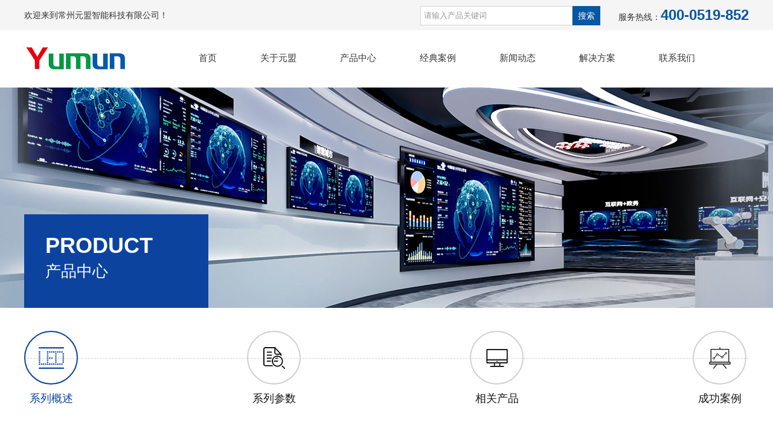

--- FILE ---
content_type: text/html; charset=utf-8
request_url: http://jsymled.com/product/56/25.html
body_size: 5081
content:
<!DOCTYPE html>
<html>

<head>
    <head>
    <meta charset="UTF-8">
    <meta name="viewport"  >
    <meta http-equiv="X-UA-Compatible" content="ie=edge">
    <title>LG系列液晶拼接屏 - 常州元盟智能科技有限公司</title>
    <meta name="keywords" content="LG系列液晶拼接屏">
    <meta name="description" content="LG系列液晶拼接屏">
    <link rel="stylesheet" href="/public/assets/index_assets/css/banner.css">
    <link href="/public/assets/index_assets/css/font-awesome.min.css" >
    <link rel="stylesheet" href="/public/assets/index_assets/css/idangerous.swiper.css">
    <link rel="stylesheet" href="/public/assets/index_assets/css/common.css">
    <link rel="stylesheet" href="/public/assets/index_assets/css/style.css?123">
    <link rel="stylesheet" href="/public/assets/index_assets/css/navigation.css">
</head>
</head>

<body>
<div id="top_bar" >
    <div id="top_bar_wrap">
        <div class="top_title">欢迎来到常州元盟智能科技有限公司！</div>
        <div class="top_tel">服务热线：<b style="font-size: 24px; color: #0557a3;">400-0519-852</b></div>
        <div class="top_search">
            <form action="http://jsymled.com/prodcut.html" method="POST">
            <input type="text" name="keywords" placeholder="请输入产品关键词"  value=""><input type="submit" value="搜索" style="width: 46px;height: 32px;  text-indent: 0px; background: #0557a3;color: #fff; border: 1px solid #0557a3;border-left:none; font-size: 14px; cursor: pointer; ">
            </form>
        </div>
    </div>
</div>
<div class="head">
    <div class="warpper clearfix">
        <div class="logo">
            <a href="http://jsymled.com/">
                <img src="/public/assets/index_assets/images/logo.png" alt="常州元盟智能科技有限公司">
            </a>
        </div>
        <div class="nav clearfix">
            <div class="nav-item">
                <div class="title"><a href="http://jsymled.com/index/index/index.html">首页</a><i class="fa fa-chevron-down"></i></div>
            </div>
            <div class="nav-item">
                <div class="title"><a href="javascript:;">关于元盟</a><i class="fa fa-chevron-down"></i></div>
                <div class="level-menu" style="display: none;">
                    <div class="warpper clearfix">
                        <div class="menu-left">
                            <div class="major clearfix">关于元盟</div>
                            <div class="menu-a">
                                                                <a href="http://jsymled.com/about/id/11.html">元盟简介</a>
                                                                <a href="http://jsymled.com/about/id/15.html">企业文化</a>
                                                                <a href="http://jsymled.com/about/id/40.html">资质荣誉</a>
                                                            </div>
                        </div>
                        <div class="menu-right">
                                                            <img src="/public/uploads/20190726/f50f632665279371c4562ec6dd475ea0.jpg" alt="">
                                                            <p>LED显示系统解决方案提供商</p>
                        </div>
                    </div>
                </div>
            </div>
            <div class="nav-item">
                <div class="title"><a href="http://jsymled.com/prodcut.html">产品中心</a><i class="fa fa-chevron-down"></i></div>
                <div class="level-menu">
                    <div class="warpper clearfix">
                        <div class="major clearfix">产品中心</div>
                                                <div class="menu-cate">
                            <div class="cat-titl"><a href="http://jsymled.com/product/91.html"> 数字标牌</a></div>
                            <div class="cat-list-wrap" style="text-indent:14px;">
                                <div class="cat-list">
                                                                        <a href="http://jsymled.com/product/91/40.html">触摸一体机</a>
                                                                    </div>
                            </div>
                        </div>
                                                <div class="menu-cate">
                            <div class="cat-titl"><a href="http://jsymled.com/product/15.html"> 室内显示屏</a></div>
                            <div class="cat-list-wrap" style="text-indent:14px;">
                                <div class="cat-list">
                                                                        <a href="http://jsymled.com/product/15/22.html">小间距LED显示屏</a>
                                                                        <a href="http://jsymled.com/product/15/26.html">户内固装LED显示屏</a>
                                                                    </div>
                            </div>
                        </div>
                                                <div class="menu-cate">
                            <div class="cat-titl"><a href="http://jsymled.com/product/56.html"> 液晶拼接系统</a></div>
                            <div class="cat-list-wrap" style="text-indent:14px;">
                                <div class="cat-list">
                                                                        <a href="http://jsymled.com/product/56/28.html">三星系列液晶拼接屏</a>
                                                                        <a href="http://jsymled.com/product/56/25.html">LG系列液晶拼接屏</a>
                                                                    </div>
                            </div>
                        </div>
                                                <div class="menu-cate">
                            <div class="cat-titl"><a href="http://jsymled.com/product/59.html"> 户外显示屏</a></div>
                            <div class="cat-list-wrap" style="text-indent:14px;">
                                <div class="cat-list">
                                                                        <a href="http://jsymled.com/product/59/29.html">户外固装LED显示屏</a>
                                                                        <a href="http://jsymled.com/product/59/36.html">道路交通屏</a>
                                                                    </div>
                            </div>
                        </div>
                                                <div class="menu-cate">
                            <div class="cat-titl"><a href="http://jsymled.com/product/57.html"> 信息安全设备</a></div>
                            <div class="cat-list-wrap" style="text-indent:14px;">
                                <div class="cat-list">
                                                                        <a href="http://jsymled.com/product/57/39.html">视频显示信息加扰器</a>
                                                                        <a href="http://jsymled.com/product/57/38.html"> PLC载波通讯隔离器  </a>
                                                                        <a href="http://jsymled.com/product/57/37.html">传导干扰器</a>
                                                                        <a href="http://jsymled.com/product/57/31.html">液晶广告机</a>
                                                                    </div>
                            </div>
                        </div>
                                            </div>
                </div>
            </div>
            <div class="nav-item">
                <div class="title"><a href="http://jsymled.com/cases.html" >经典案例</a><i class="fa fa-chevron-down"></i></div>

            </div>
            <div class="nav-item">
                <div class="title"><a href="http://jsymled.com/news.html">新闻动态</a><i class="fa fa-chevron-down"></i></div>
                <div class="level-menu">
                    <div class="warpper clearfix">
                        <div class="menu-left">
                            <div class="major clearfix">新闻动态</div>
                            <div class="menu-a">
                                                                <a href="http://jsymled.com/news/69.html">行业新闻</a>
                                                                <a href="http://jsymled.com/news/68.html">媒体热点</a>
                                                                <a href="http://jsymled.com/news/67.html">专题报道</a>
                                                            </div>
                        </div>
                        <div class="menu-right">
                                                        <img src="/public/uploads/20190726/f50f632665279371c4562ec6dd475ea0.jpg" alt="">
                                                        <p>LED显示系统解决方案提供商</p>
                        </div>
                    </div>
                </div>
            </div>
            <div class="nav-item">
                <div class="title"><a href="http://jsymled.com/solution.html" >解决方案</a><i class="fa fa-chevron-down"></i></div>
                <div class="level-menu">
                    <div class="warpper clearfix">
                        <div class="menu-left">
                            <div class="major clearfix">解决方案</div>
                            <div class="menu-a">
                                                                <a href="http://jsymled.com/solution/89.html">广告传媒</a>
                                                                <a href="http://jsymled.com/solution/88.html">会议显示</a>
                                                                <a href="http://jsymled.com/solution/87.html">安防监控</a>
                                                            </div>
                        </div>
                        <div class="menu-right">
                                                        <img src="/public/assets/index_assets/images/nev.jpg" >
                                                        <p>解决方案</p>
                        </div>
                    </div>
                </div>
            </div>
            <div class="nav-item">
                <div class="title"><a href="http://jsymled.com/contact.html" >联系我们</a><i class="fa fa-chevron-down"></i></div>
            </div>
        </div>
    </div>
</div>

<div class="ny-banner" style="background: url('/public/assets/index_assets/images/detail-banner.jpg') no-repeat center;">
    <div class="warpper">
        <div class="actile">
            <span>PRODUCT</span>
            产品中心
        </div>
    </div>
</div>
<div class="ny-main">
    <div class="ny-detail-title">
        <div class="warpper clearfix">
            <ul>
                <li class="si-li s-01 active">
                    <a href="javascript:;">
                        <div class="icon icon1"></div>
                        <div class="p">系列概述</div>
                    </a>
                </li>
                <li class="si-li s-02 ">
                    <a href="javascript:;" >
                        <div class="icon icon2"></div>
                        <div class="p">系列参数</div>
                    </a>
                </li>
                <li class="si-li s-03 ">
                    <a href="javascript:;" >
                        <div class="icon icon3"></div>
                        <div class="p">相关产品</div>
                    </a>
                </li>
                <li class="si-li s-04 ">
                    <a href="javascript:;" >
                        <div class="icon icon4"></div>
                        <div class="p">成功案例</div>
                    </a>
                </li>
            </ul>
        </div>
    </div>
    <div class="cont-box">
        <div class="detail-content"  style="display: block;">
           <p><br></p><p style="margin: 0cm 0cm 0.0001pt; line-height: 18pt;"><img src="/public/uploads/20200110/63fc2e7791b00e21f1b71a13a20890e3.jpg" data-filename="filename" style="width: 100%; float: none;"></p><p class="MsoNormal" style="line-height:18.0pt;mso-line-height-rule:exactly"><span style="font-size:12.0pt;font-family:" 微软雅黑","sans-serif""=""><b><br></b></span></p><p class="MsoNormal" style="line-height:18.0pt;mso-line-height-rule:exactly"><span style="font-size:12.0pt;font-family:" 微软雅黑","sans-serif""=""><b>产品介绍：</b><span lang="EN-US"><o:p></o:p></span></span></p><p class="MsoNormal" style="line-height:18.0pt;mso-line-height-rule:exactly"><span style="font-size: 12pt; font-family: 微软雅黑, sans-serif; color: rgb(51, 51, 51); background-image: initial; background-position: initial; background-size: initial; background-repeat: initial; background-attachment: initial; background-origin: initial; background-clip: initial;">&nbsp; &nbsp; &nbsp; <span style="font-size: 14px;">&nbsp;超窄边液晶拼接单元采用韩国</span><span lang="EN-US" style="font-size: 14px;">LG</span><span style="font-size: 14px;">工业级</span><span lang="EN-US" style="font-size: 14px;">DID</span><span style="font-size: 14px;">液晶屏，
采用密集型</span><span lang="EN-US" style="font-size: 14px;">LED</span><span style="font-size: 14px;">光源背光系统，背光色彩还原度好，图像逼真，点状超密集分布，背光亮度均匀。采用高裕量的电子元器件，独有智能色彩校正技术，令色彩更加亮丽自然。采用先进的</span><span lang="EN-US" style="font-size: 14px;">UV2A</span><span style="font-size: 14px;">液晶晶体排布技术：亮场明亮、节能、超高光能效、暗场无漏光</span><span lang="EN-US" style="font-size: 14px;">.</span><span style="font-size: 14px;">超高对比度</span><span lang="EN-US" style="font-size: 14px;">6ms</span><span style="font-size: 14px;">响应速度，图像更流畅。具有节能、环保、无辐射，寿命长，长期使用亮度均匀，背光采用无玻璃材料、安全运输、面板外壳装材料坚固，不易破损。液晶显示单元采用目前背光技术，极大提升了拼接单元的整体显示效果，具有突出的技术特点。</span></span></p><p class="MsoNormal" style="line-height:18.0pt;mso-line-height-rule:exactly"><span style="font-size: 12pt; font-family: 微软雅黑, sans-serif; color: rgb(51, 51, 51); background-image: initial; background-position: initial; background-size: initial; background-repeat: initial; background-attachment: initial; background-origin: initial; background-clip: initial;"><span style="font-size: 14px;"><br></span><span lang="EN-US"><o:p></o:p></span></span></p><p class="MsoNormal" style="line-height:18.0pt;mso-line-height-rule:exactly"><span style="font-size:12.0pt;font-family:" 微软雅黑","sans-serif""=""><b>应用领域：</b><span lang="EN-US"><o:p></o:p></span></span></p><p class="MsoNormal" style="line-height:18.0pt;mso-line-height-rule:exactly"><span style="font-size: 12pt; font-family: 微软雅黑, sans-serif; color: rgb(51, 51, 51); background-image: initial; background-position: initial; background-size: initial; background-repeat: initial; background-attachment: initial; background-origin: initial; background-clip: initial;">&nbsp; &nbsp; &nbsp; <span style="font-size: 14px;">&nbsp;视频监控、电信、公共事业、过程处理、交通控制、安防监控以及国防、舞台娱乐、电视演播厅、股票证券、大型会展、商场、银行、办公大厅、公司迎客屏、专卖店、调度指挥等。</span></span></p><p class="MsoNormal" style="line-height:18.0pt;mso-line-height-rule:exactly"><span style="font-size: 12pt; font-family: 微软雅黑, sans-serif; color: rgb(51, 51, 51); background-image: initial; background-position: initial; background-size: initial; background-repeat: initial; background-attachment: initial; background-origin: initial; background-clip: initial;"><span style="font-size: 14px;"><br></span><span lang="EN-US"><o:p></o:p></span></span></p><p class="MsoNormal" style="line-height:18.0pt;mso-line-height-rule:exactly"><span style="font-size: 12pt; font-family: 微软雅黑, sans-serif; color: rgb(51, 51, 51); background-image: initial; background-position: initial; background-size: initial; background-repeat: initial; background-attachment: initial; background-origin: initial; background-clip: initial;"><b>功能特性：</b><span lang="EN-US"><o:p></o:p></span></span></p><p style="margin: 0cm 0cm 0.0001pt; line-height: 18pt; background-image: initial; background-position: initial; background-size: initial; background-repeat: initial; background-attachment: initial; background-origin: initial; background-clip: initial;"><span lang="EN-US" style="font-family: 微软雅黑, sans-serif; color: rgb(51, 51, 51); border: 1pt none windowtext; padding: 0cm; font-size: 14px;">&nbsp; &nbsp; &nbsp; &nbsp; A</span><span style="font-family: 微软雅黑, sans-serif; color: rgb(51, 51, 51); border: 1pt none windowtext; padding: 0cm; font-size: 14px;">、专业级液晶面板和组件满足长时间不间断使用</span><span lang="EN-US" style="font-family:" 微软雅黑","sans-serif";color:#333333"=""><o:p></o:p></span></p><p style="margin: 0cm 0cm 0.0001pt; line-height: 18pt; background-image: initial; background-position: initial; background-size: initial; background-repeat: initial; background-attachment: initial; background-origin: initial; background-clip: initial;"><span lang="EN-US" style="font-family: 微软雅黑, sans-serif; color: rgb(51, 51, 51); border: 1pt none windowtext; padding: 0cm; font-size: 14px;">&nbsp; &nbsp; &nbsp; &nbsp; B</span><span style="font-family:" 微软雅黑","sans-serif";color:#333333;="" border:none="" windowtext="" 1.0pt;mso-border-alt:none="" 0cm;padding:0cm"=""><span style="font-size: 14px;">、独有的</span><span lang="EN-US" style="font-size: 14px;">IPS</span><span style="font-size: 14px;">原装</span><span lang="EN-US" style="font-size: 14px;">DID</span><span style="font-size: 14px;">液晶拼接显示屏</span></span><span lang="EN-US" style="font-family:" 微软雅黑","sans-serif";color:#333333"=""><o:p></o:p></span></p><p style="margin: 0cm 0cm 0.0001pt; line-height: 18pt; background-image: initial; background-position: initial; background-size: initial; background-repeat: initial; background-attachment: initial; background-origin: initial; background-clip: initial;"><span lang="EN-US" style="font-family: 微软雅黑, sans-serif; color: rgb(51, 51, 51); border: 1pt none windowtext; padding: 0cm; font-size: 14px;">&nbsp; &nbsp; &nbsp; &nbsp; C</span><span style="font-family: 微软雅黑, sans-serif; color: rgb(51, 51, 51); border: 1pt none windowtext; padding: 0cm; font-size: 14px;">、丰富的输入输出接口，可接电脑和各种视频设备</span><span lang="EN-US" style="font-family:" 微软雅黑","sans-serif";color:#333333"=""><o:p></o:p></span></p><p style="margin: 0cm 0cm 0.0001pt; line-height: 18pt; background-image: initial; background-position: initial; background-size: initial; background-repeat: initial; background-attachment: initial; background-origin: initial; background-clip: initial;"><span lang="EN-US" style="font-family: 微软雅黑, sans-serif; color: rgb(51, 51, 51); border: 1pt none windowtext; padding: 0cm; font-size: 14px;">&nbsp; &nbsp; &nbsp; &nbsp; D</span><span style="font-family:" 微软雅黑","sans-serif";color:#333333;="" border:none="" windowtext="" 1.0pt;mso-border-alt:none="" 0cm;padding:0cm"=""><span style="font-size: 14px;">、全新的“超宽视角延展技术”（</span><span lang="EN-US" style="font-size: 14px;">S</span><span style="font-size: 14px;">—</span><span lang="EN-US" style="font-size: 14px;">PVA&amp;S</span><span style="font-size: 14px;">—</span><span lang="EN-US" style="font-size: 14px;">IPS</span><span style="font-size: 14px;">），</span><span lang="EN-US" style="font-size: 14px;">178</span><span style="font-size: 14px;">度视角，可全方位观看</span></span><span lang="EN-US" style="font-family:" 微软雅黑","sans-serif";="" color:#333333"=""><o:p></o:p></span></p><p style="margin: 0cm 0cm 0.0001pt; line-height: 18pt; background-image: initial; background-position: initial; background-size: initial; background-repeat: initial; background-attachment: initial; background-origin: initial; background-clip: initial;"><span lang="EN-US" style="font-family: 微软雅黑, sans-serif; color: rgb(51, 51, 51); border: 1pt none windowtext; padding: 0cm; font-size: 14px;">&nbsp; &nbsp; &nbsp; &nbsp; E</span><span style="font-family:" 微软雅黑","sans-serif";="" color:#333333;border:none="" windowtext="" 1.0pt;mso-border-alt:none="" 0cm;="" padding:0cm"=""><span style="font-size: 14px;">、具有</span><span lang="EN-US" style="font-size: 14px;">3D</span><span style="font-size: 14px;">梳状滤波器和</span><span lang="EN-US" style="font-size: 14px;">3D</span><span style="font-size: 14px;">动态降噪技术</span><span lang="EN-US" style="font-size: 14px;">.</span><span style="font-size: 14px;">并具有边框补偿功能，高度还原真实画面</span></span><span lang="EN-US" style="font-family:
" 微软雅黑","sans-serif";color:#333333"=""><o:p></o:p></span></p><p style="margin: 0cm 0cm 0.0001pt; line-height: 18pt; background-image: initial; background-position: initial; background-size: initial; background-repeat: initial; background-attachment: initial; background-origin: initial; background-clip: initial;"><span lang="EN-US" style="font-family: 微软雅黑, sans-serif; color: rgb(51, 51, 51); border: 1pt none windowtext; padding: 0cm; font-size: 14px;">&nbsp; &nbsp; &nbsp; &nbsp; F</span><span style="font-family:" 微软雅黑","sans-serif";="" color:#333333;border:none="" windowtext="" 1.0pt;mso-border-alt:none="" 0cm;="" padding:0cm"=""><span style="font-size: 14px;">、采用</span><span lang="EN-US" style="font-size: 14px;">IPS</span><span style="font-size: 14px;">独特的</span><span lang="EN-US" style="font-size: 14px;">DID</span><span style="font-size: 14px;">屏，既可横向放置，也可纵向放置</span></span><span lang="EN-US" style="font-family:" 微软雅黑","sans-serif";color:#333333"=""><o:p></o:p></span></p><p style="margin: 0cm 0cm 0.0001pt; line-height: 18pt; background-image: initial; background-position: initial; background-size: initial; background-repeat: initial; background-attachment: initial; background-origin: initial; background-clip: initial;"><span lang="EN-US" style="font-family: 微软雅黑, sans-serif; color: rgb(51, 51, 51); border: 1pt none windowtext; padding: 0cm; font-size: 14px;">&nbsp; &nbsp; &nbsp; &nbsp; G</span><span style="font-family: 微软雅黑, sans-serif; color: rgb(51, 51, 51); border: 1pt none windowtext; padding: 0cm; font-size: 14px;">、更有“自动恒温”功能，可自动检测内部温度的高低，从而启动风扇降低内部温度</span><span lang="EN-US" style="font-family:" 微软雅黑","sans-serif";color:#333333"=""><o:p></o:p></span></p><p style="margin: 0cm 0cm 0.0001pt; line-height: 18pt;"><span style="font-size: 14px;">























</span></p><p style="margin: 0cm 0cm 0.0001pt; line-height: 18pt; background-image: initial; background-position: initial; background-size: initial; background-repeat: initial; background-attachment: initial; background-origin: initial; background-clip: initial;"><span lang="EN-US" style="font-family: 微软雅黑, sans-serif; color: rgb(51, 51, 51); border: 1pt none windowtext; padding: 0cm; font-size: 14px;">&nbsp; &nbsp; &nbsp; &nbsp; H</span><span style="font-family:" 微软雅黑","sans-serif";="" color:#333333;border:none="" windowtext="" 1.0pt;mso-border-alt:none="" 0cm;="" padding:0cm"=""><span style="font-size: 14px;">、超长寿命（</span><span lang="EN-US" style="font-size: 14px;">5</span><span style="font-size: 14px;">万小时），运行稳定，没有任何灼伤、损伤，维护成本低</span></span></p><p style="margin: 0cm 0cm 0.0001pt; line-height: 18pt; background-image: initial; background-position: initial; background-size: initial; background-repeat: initial; background-attachment: initial; background-origin: initial; background-clip: initial;"><span style="font-family:" 微软雅黑","sans-serif";="" color:#333333;border:none="" windowtext="" 1.0pt;mso-border-alt:none="" 0cm;="" padding:0cm"=""><span style="font-size: 14px;"><br></span></span></p><p style="margin: 0cm 0cm 0.0001pt; line-height: 18pt; background-image: initial; background-position: initial; background-size: initial; background-repeat: initial; background-attachment: initial; background-origin: initial; background-clip: initial;"><img src="/public/uploads/20200110/1705ab05511eaa33cb0d431bdf9a0cbe.jpg" data-filename="filename" style="width: 100%; float: none;"><span style="font-family:" 微软雅黑","sans-serif";="" color:#333333;border:none="" windowtext="" 1.0pt;mso-border-alt:none="" 0cm;="" padding:0cm"=""><br></span></p><p style="margin: 0cm 0cm 0.0001pt; line-height: 18pt; background-image: initial; background-position: initial; background-size: initial; background-repeat: initial; background-attachment: initial; background-origin: initial; background-clip: initial;"><span style="font-family:" 微软雅黑","sans-serif";="" color:#333333;border:none="" windowtext="" 1.0pt;mso-border-alt:none="" 0cm;="" padding:0cm"=""><br></span><span lang="EN-US" style="font-family:" 微软雅黑","sans-serif";color:#333333"=""><o:p></o:p></span></p><p style="margin: 0cm 0cm 0.0001pt; line-height: 18pt;"><br></p>        </div>
        <div class="detail-content" style="display: none;">
            <p><img src="/public/uploads/20200110/a9c93a6309dea65d4e396091dcffe8b3.jpg" style="width: 100%; float: none;" data-filename="filename"><br></p>        </div>
        <div class="detail-content"  style="display: none;" >
            <div class="pro-list">
                <div class="list-box">
                                        <div class="box-item">
                        <a href="http://jsymled.com/product/56/28.html" target="_blank">
                            <div class="img">
                                <img src="/public/uploads/20200110/d02e07739370ebaf5fc0c8c14527ccfd.jpg" alt="三星系列液晶拼接屏">
                            </div>
                            <div class="title">三星系列液晶拼接屏</div>
                        </a>
                    </div>
                                        <div class="box-item">
                        <a href="http://jsymled.com/product/56/25.html" target="_blank">
                            <div class="img">
                                <img src="/public/uploads/20200110/d02e07739370ebaf5fc0c8c14527ccfd.jpg" alt="LG系列液晶拼接屏">
                            </div>
                            <div class="title">LG系列液晶拼接屏</div>
                        </a>
                    </div>
                                    </div>
            </div>
        </div>
        <div class="detail-content"  style="display: none;">
            <div class="ny-solution">
            <div class="so-list">
                                <div class="so-list-item">
                    <a href="http://jsymled.com/cases/65/44.html" target="_blank">
                        <div class="title">苏州市某家居集团</div>
                                                <img src="/public/uploads/20191217/8b4bb9400851368d0287907697e94b42.jpg" alt="苏州市某家居集团" style="height: 240px;">
                                            </a>
                </div>
                                <div class="so-list-item">
                    <a href="http://jsymled.com/cases/65/45.html" target="_blank">
                        <div class="title">常州市智能交通演示展馆</div>
                                                <img src="/public/uploads/20191217/f71bf60f22eac30422a6ddab60901d6e.jpg" alt="常州市智能交通演示展馆" style="height: 240px;">
                                            </a>
                </div>
                            </div>
            </div>
        </div>
    </div>
</div>
<div class="footer">
    <div class="warpper clearfix">
        <div class="foot-fl">
            <div class="fot-logo">
                <a href="http://jsymled.com/"><img src="/public/assets/index_assets/images/fot-logo.png" alt=""></a>
            </div>

            <div class="fot-tel">
                <p>24h免费服务热线</p>
                <h3>400-0519-852</h3>
            </div>
            <div class="fot-mess">
                <a href="http://jsymled.com/message.html" target="_blank">
                    <span>立即留言</span>
                </a>
            </div>
        </div>
        <div class="foot-center">
            <div class="title">导航栏目<em>Navigation</em></div>
            <ul>
                <li><a href="http://jsymled.com/about.html" >关于元盟</a></li>
                <li><a href="http://jsymled.com/prodcut.html" >产品中心</a></li>
                <li><a href="http://jsymled.com/cases.html" >经典案例</a></li>
                <li><a href="http://jsymled.com/news/3.html" >新闻动态</a></li>
                <li><a href="http://jsymled.com/news/52.html" >解决方案</a></li>
                <li><a href="http://jsymled.com/contact.html" >联系我们</a></li>
            </ul>
            <p>CopyRight © 常州元盟智能科技有限公司 备案号：<a href="http://beian.miit.gov.cn" target="_blank" style="color: #000;">苏ICP备19030140号 </a></p>
        </div>
        <div class="foot-fr">
            <div class="rq-code-box">
                <img src="/public/assets/index_assets/images/eq-code.png" alt="">
                <div class="rq-cent">
                    <p>扫一扫二维码关注我们</p>
                    <h1>24</h1>
                    <p>小时服务热线</p>
                    <h2>400-0519-852</h2>
                </div>
            </div>
            <div class="link">
                <a class="qq" href="tencent://message/?uin=3102448300&Site=在线咨询&Menu=yes"></a>
                <!--<a class="wx" href="javascript:;"></a>-->
                <a class="em" href="http://jsymled.com/message.html"></a>
            </div>
        </div>
    </div>
</div>

<script src="/public/assets/index_assets/js/jquery.min.js"></script>
<script src="/public/assets/index_assets/js/idangerous.swiper.min.js"></script>
<script>
    $('.nav-item').hover(function () {
        $(this).find('.level-menu').stop().slideDown();
    }, function () {
        $(this).find('.level-menu').stop().slideUp();
    })
    $(window).scrollTop() > 50 ? $(".head").css({'top':'0px'}) : $(".head").css({'top':'50px'});
    $(window).scroll(function () {
        var sco = $(window).scrollTop();
        $(window).scrollTop() > 50 ? $(".head").css({'top':'0px'}) : $(".head").css({'top':50-sco+'px'});
    });
</script>
<!--[if lt IE 10]>
<script src="/public/assets/index_assets/js/placeholder.js"></script>

<![endif]-->

</body>
<script>
    $('.si-li').click(function () {
        $(this).addClass('active').siblings().removeClass('active');
        var index = $(this).index();
        $('.detail-content').eq(index).show().siblings().hide();
    })
</script>
</html>

--- FILE ---
content_type: text/css
request_url: http://jsymled.com/public/assets/index_assets/css/banner.css
body_size: 1404
content:
.banner{height: auto !important;}
.fullwidthbanner-container{
    width:100% !important;
    min-width:1200px;
	position:relative;
	padding:0;
	overflow:hidden;
}

.fullwidthbanner-container .fullwidthabnner	{
    width:100% !important;
    min-width:1200px;
	position:relative;
}

.tp-bullets.simplebullets.round .bullet:hover,
.tp-bullets.simplebullets.round .bullet.selected,
.tp-bullets.simplebullets.navbar .bullet:hover,
.tp-bullets.simplebullets.navbar .bullet.selected {	
	background:#425383 !important; 
}
.tp-leftarrow:hover,
.tp-rightarrow:hover {	
	background-color:#425383 !important;
 }
/** BULLETS **/
.tp-bullets {
    z-index: 1001;
    position: absolute;
    bottom: 10px !important;
    font-size:0;
    line-height: 0;
    text-align: center;
}

.tp-bullets.simplebullets.round .bullet {
    display: inline-block;
    cursor: pointer;
    position: relative;
    background: #fff;
    opacity: 0.6;
    width: 10px;
    height: 10px;
    margin:0 10px;
    border-radius: 50%;
    -webkit-transition: background 0.1s linear;
    -moz-transition: color, background 0.1s linear;
    -o-transition: color, background 0.1s linear;
    transition: color, background 0.1s linear;
}


.tp-leftarrow.large {
	z-index: 100;
	cursor: pointer;
	position: relative;
	background: #393939 url(../images/slider-left-arrow.png) no-Repeat;
	width: 42px;
	height: 43px;
	margin-left: 0px;
	margin-top: -21px;
	-webkit-transition: background 0.1s linear;
	-moz-transition: color, background 0.1s linear;
	-o-transition: color, background 0.1s linear;
	transition: color, background 0.1s linear;
	box-shadow: 0px 0px 10px 0px rgba(0, 0, 0, 0.3);/*增加阴影*/
	/*
	**打开注释，按钮变成圆形的
	border-radius: 20px;  所有角都使用半径为5px的圆角，此属性为CSS3标准属性 
	-moz-border-radius: 20px;  Mozilla浏览器的私有属性 
	-webkit-border-radius: 20px;  Webkit浏览器的私有属性 
	border-radius: 20px 20px 20px 20px; 四个半径值分别是左上角、右上角、右下角和左下角 
	*/
}

.tp-rightarrow.large {
    z-index: 100;
    cursor: pointer;
    position: relative;
    background: #393939 url(../images/slider-right-arrow.png) no-Repeat 0 0;
    width: 42px;
    height: 43px;
    margin-left: 0;
    margin-top: -21px;
    -webkit-transition: background 0.1s linear;
    -moz-transition: color, background 0.1s linear;
    -o-transition: color, background 0.1s linear;
    transition: color, background 0.1s linear;
	box-shadow: 0px 0px 10px 0px rgba(0, 0, 0, 0.3);/*增加阴影*/
	/*
	**打开注释，按钮变成圆形的
	border-radius: 20px;  所有角都使用半径为5px的圆角，此属性为CSS3标准属性 
	-moz-border-radius: 20px;  Mozilla浏览器的私有属性 
	-webkit-border-radius: 20px;  Webkit浏览器的私有属性 
	border-radius: 20px 20px 20px 20px; 四个半径值分别是左上角、右上角、右下角和左下角 
	*/
}



.tp-bullets.tp-thumbs {
    z-index: 100;
    position: absolute;
    padding: 3px;
    background-color: #fff;
    width: 500px;
    height: 50px;
    margin-top: -50px;
}

.fullwidthbanner-container .tp-thumbs {
    padding: 3px;
}

.tp-bullets.tp-thumbs .tp-mask {
    width: 500px;
    height: 50px;
    overflow: hidden;
    position: relative;
}

.tp-bullets.tp-thumbs .tp-mask .tp-thumbcontainer {
    width: 5000px;
    position: absolute;
}

.tp-bullets.tp-thumbs .bullet {
    width: 100px;
    height: 50px;
    cursor: pointer;
    overflow: hidden;
    background: none;
    margin: 0;
    float: left;
    -ms-filter: "progid:DXImageTransform.Microsoft.Alpha(Opacity=50)";
	/*filter: alpha(opacity=50);	*/
    -moz-opacity: 0.5;
    -khtml-opacity: 0.5;
    opacity: 0.5;
    -webkit-transition: all 0.2s ease-out;
    -moz-transition: all 0.2s ease-out;
    -o-transition: all 0.2s ease-out;
    -ms-transition: all 0.2s ease-out;
}

.tp-bullets.tp-thumbs .bullet:hover,
.tp-bullets.tp-thumbs .bullet.selected {
    -ms-filter: "progid:DXImageTransform.Microsoft.Alpha(Opacity=100)";
    -moz-opacity: 1;
    -khtml-opacity: 1;
    opacity: 1;
}

.tp-thumbs img {
    width: 100%;
}

.tp-bannertimer {
    width: 100%;
    height: 10px;
    position: absolute;
    z-index: 200;
    z-index: 5000;
}

.tp-bannertimer.tp-bottom {
    bottom: 0px !important;
    height: 5px;
}
.tp-simpleresponsive img {
    -moz-user-select: none;
    -khtml-user-select: none;
    -webkit-user-select: none;
    -o-user-select: none;
}

.tp-simpleresponsive a {
    text-decoration: none;
}

.tp-simpleresponsive ul {
    list-style: none;
    padding: 0;
    margin: 0;
}

.tp-simpleresponsive >ul >li {
    list-stye: none;
    position: absolute;
    visibility: hidden;
}

.caption.slidelink a div,
.tp-caption.slidelink a div {
    width: 10000px;
    height: 10000px;
}

.tp-loader {
    background: url(../images/loader.gif) no-repeat 10px 10px;
    background-color: #fff;
    margin: -22px -22px;
    top: 50%;
    left: 50%;
    z-index: 10000;
    position: absolute;
    width: 44px;
    height: 44px;
    border-radius: 3px;
    -moz-border-radius: 3px;
    -webkit-border-radius: 3px;
}

--- FILE ---
content_type: text/css
request_url: http://jsymled.com/public/assets/index_assets/css/common.css
body_size: 1644
content:
@charset "utf-8";
html, body {
  padding: 0;
  margin: 0;
  background: #fff;
}

* {
  margin: 0;
  padding: 0;
  font-family: Arial, Helvetica, Verdana, 'Microsoft YaHei';
  border: 0;
  outline: medium;
  text-shadow: none;
  text-decoration: none;
}

body {
  color: #333;
  font-size: 14px;
  line-height: 1.5;
  position: relative;
  -webkit-text-size-adjust: none;
  -ms-text-size-adjust: none;
  -webkit-tap-highlight-color: rgba(0, 0, 0, 0);
  min-width: 1200px;
}

input {
  vertical-align: middle;
}

textarea {
  resize: none;
}

h1, h2, h3, h4, h5, h6 {
  font-weight: normal;
  font-size: 14px;
}

hr {
  border-width: 1px;
  border-style: inset;
}

ul {
  list-style: none;
}

p {
  margin: 0;
}

a, a:link, a:active, a:visited, a:hover {
  text-decoration: none;
}

img, i {
  display: block;
}

i, em {
  font-style: normal;
}
html{
  height: 100%;
}
html, body {
  width: 100%;
  min-height: 100%;
}

.clearfix:after {
  content: ".";
  display: block;
  height: 0;
  clear: both;
  visibility: hidden;
}

.clearfix {
  zoom: 1;
}

/*input placeholder 样式 */

::-webkit-input-placeholder {
  color: #999999;
}

:-moz-placeholder {
  color: #999999;
}

::-moz-placeholder {
  color: #999999;
}

:-ms-input-placeholder {
  color: #999999;
}

/*修改滚动条*/
/* 
::-webkit-scrollbar{
    width:6px;
    height:6px ;
}
::-webkit-scrollbar-track{
    box-shadow: inset 0 0 6px transparent;
    background: #f8f8f8;
    border-radius: 6px;
}
::-webkit-scrollbar-thumb{
    border-radius: 6px;
    background: #bbb;
} */

.page{    padding: 10px 0px 10px 0px;text-align: center;}
.pagination {}
.pagination li {display: inline-block;margin-right: -1px;padding: 5px;border: 1px solid #e2e2e2;min-width: 20px;text-align: center;}
.pagination li.active {background: #3e78d9;color: #fff;border: 1px solid #009688;}
.pagination li a {display: block;text-align: center; color: #999999; cursor: pointer; }


/** message **/
.sub_message_title{ width: 418px; height: 60px; line-height: 60px; color: #fff; background: #015cb5; text-indent: 10px;border: 1px solid #015cb5; font-weight: bold; font-size: 18px; }
.sub_message_title i{ width: 30px; height: 30px;  background: url("../images/y_message.png") no-repeat; display: inline-block; margin-top: 15px; float: left; margin-left: 20px;}
.sub_content_wrap{ font-size: 14px; line-height: 24px; width: 418px;margin: 30px auto;}
.sub_message_content{ width: 378px; height: 360px; padding: 20px; background: #fff; border: 1px solid #dddddd; border-top:0px; }
.sub_message_content input{  width: 378px; height: 40px; border: 1px solid #dddddd; border-radius: 4px; text-indent: 15px;  margin-bottom: 10px; }
.sub_message_content textarea{ width: 348px;  height: 88px;  margin-bottom: 10px;  border: 1px solid #dddddd; border-radius: 4px;   padding: 15px; line-height: 25px;}
.sub_message_content img{ vertical-align: middle; width: 100px; height: 38px;}
.sub_message_content img:hover{ cursor: pointer;}
.sub_message_content .sub{ width: 378px;  text-indent: 0px;  background: #f37f1c; color: #fff; margin: 10px 0px;}
.sub_message_content .sub:hover{ cursor: pointer; background: #FF8C00; }
/**contact**/
#c_allmap{ width: 580px;height: 354px;  background: #aeaeae; float: left; }
.map_txt{ width: 540px; height: 304px; margin: 20px auto; float: right; padding: 20px 0; margin-right: 20px;}
.map_title{ font-weight: bold; font-size: 22px; margin-bottom: 20px; border-bottom: 1px dotted #999;padding: 30px 0px; color: #0c3b89; }
.map_content{ }
.map_content p{ line-height: 35px; color: #666;}

/**top_bar**/
#top_bar{ padding: 5px 0px; background: #f5f5f5;}
#top_bar_wrap{width: 1200px; margin: 0 auto; height: 40px; line-height: 40px;}
.top_title{ float: left;}
.top_tel,.top_search{  float: right}
.top_search{ margin-right: 30px; }
.top_search input{ width: 250px; height: 30px; line-height: 30px; border: 1px solid  #d3d3d3; text-indent: 5px; }
.hide{display:none;}

.title-line{ width: 100%; border-bottom: 1px solid #e7e7e7; text-align: center;}
.content-footer{  margin-top: 70px;}
.content-footer a{ color: #262626;}
.content-footer a:hover{ text-decoration: underline; color: #0c439f;}

.so-search{ margin-top: 10px; padding: 20px 0px; background: #fff;}
.Incasedate{overflow: hidden; width:1100px; margin:0 auto; padding-bottom:5px;}
.Incasedate dl{ overflow:hidden; line-height:32px; margin-bottom:15px;}
.Incasedate dl dt{ float:left; width:105px; height:32px; color:#fff; background:#f19f00; text-align:center; line-height:32px;}
.Incasedate dl dt a{ color:#fff;}
.Incasedate dl dd{ float:left; margin-left:12px; width:967px;}
.Incasedate dl dd a{ padding-right:9px; color: #141414;}
.Incasedate dl dd a.cur{color:#0085D0;}
.Incasedate dl dd a:hover{color:#0085D0; }

.table-bordered{ width: 100%;  border-collapse: collapse;}
.table-bordered tr{ padding: 0px; margin: 0px;}
.table-bordered tr td{ border: 1px solid #999; padding: 0px; margin: 0px; }

--- FILE ---
content_type: text/css
request_url: http://jsymled.com/public/assets/index_assets/css/style.css?123
body_size: 4360
content:
html,body{min-width:1200px;background:#fff}.warpper{width:1200px;margin:0 auto}.head{height:95px;background:#fff}.head .logo{float:left;height:95px;line-height:95px;font-size:0}.head .logo img{display:inline-block;vertical-align:middle;max-height:100%;max-width:180px}.head .nav{float:left;height:95px;margin-left:80px}.head .nav .nav-item{position:relative;float:left;margin:0 18px;padding:0 18px}.head .nav .nav-item .title{position:relative;height:91px;line-height:91px;font-size:15px;border-bottom:4px solid #fff}.head .nav .nav-item .title a{display:block;color:#353535}.head .nav .nav-item .title i{display:none;font-size:16px;position:absolute;top:50%;right:-20px;margin-top:-10px;color:#0c3b89}.head .nav .nav-item .title.active,.head .nav .nav-item .title:hover{border-bottom:4px solid #0c3b89}.head .nav .nav-item .title.active i,.head .nav .nav-item .title:hover i{display:block}.head .nav .nav-item .title.active a,.head .nav .nav-item .title:hover a{color:#0c3b89;font-weight:bold}.head .nav .nav-item .level-menu{display:none;position:absolute;overflow:hidden;left:0;right:0;top:91px;background:#fff;z-index:99;padding-bottom:10px;border-bottom-left-radius:2px;border-bottom-right-radius:2px}.head .nav .nav-item .level-menu ul li{padding:5px;line-height:20px;text-align:center}.head .nav .nav-item .level-menu ul li a{color:#353535}.head .nav .nav-item .level-menu ul li:hover a{color:#0c3b89}.head .nav .nav-item:hover .level-menu{display:block}.banner{position:relative;height:705px}.banner #bannerSwiper{height:705px}.banner .swiper-slide{position:relative;height:705px;float:left}.banner .pagination{position:absolute;left:0;text-align:center;bottom:5px;width:100%;z-index:9}.banner .pagination .swiper-pagination-switch{display:inline-block;width:10px;height:10px;border-radius:10px;background:#fff;opacity:.6;margin:0 3px;cursor:pointer}.banner .pagination .swiper-active-switch{background:#425383;opacity:1}.technology{overflow:hidden;padding-top:55px}.technology .tech-title{text-align:center;line-height:50px;font-size:26px;margin-bottom:40px}.technology .tech-title span{margin-right:10px;font-size:40px;color:#0c439f;font-weight:bold;vertical-align:middle}.technology .tech-list{height:455px;position:relative;margin-bottom:45px}.technology .tech-list .list-box{overflow:hidden}.technology .tech-list .list-box .list-cover{width:2000%}.technology .tech-list .list-box .item{position:relative;width:390px;height:455px;float:left;margin-right:15px;background:#f3f3f3}.technology .tech-list .list-box .item .title{position:relative;padding:35px 30px 30px}.technology .tech-list .list-box .item .title:before{position:absolute;left:30px;top:20px;content:'';width:15px;height:0;border-top:2px solid #272727}.technology .tech-list .list-box .item .title h3{font-size:24px;color:#272727;line-height:28px;overflow:hidden;text-overflow:ellipsis;white-space:nowrap}.technology .tech-list .list-box .item .title p{font-size:14px;color:#b4b4b4;line-height:20px;overflow:hidden;text-overflow:ellipsis;white-space:nowrap}.technology .tech-list .list-box .item .item-nav{overflow:hidden;padding:0 30px}.technology .tech-list .list-box .item .item-nav ul li{position:relative;float:left;padding-left:15px;font-size:14px;line-height:20px;margin-right:10px}.technology .tech-list .list-box .item .item-nav ul li a{color:#555}.technology .tech-list .list-box .item .item-nav ul li:before{position:absolute;left:0;top:5px;content:'';width:8px;height:8px;border:1px solid #cecece;border-radius:50%;-webkit-border-radius:50%}.technology .tech-list .list-box .item .item-nav ul li.active:before{border-color:#0c3b89;background:#0c3b89}.technology .tech-list .list-box .item .item-img{width:390px;height:285px;position:absolute;bottom:0;left:0;right:0;transition:all .5s}.technology .tech-list .list-box .item .item-img img{width:390px;height:285px;transition:all .5s}.technology .tech-list .list-box .item .item-more{opacity:0;position:absolute;left:390px;border-bottom:1px solid #fff;right:0;bottom:55px;padding-right:30px;line-height:42px;transition:all .5s}.technology .tech-list .list-box .item .item-more a{color:#fff;display:block}.technology .tech-list .list-box .item .item-more a em{float:right}.technology .tech-list .list-box .item.active .title,.technology .tech-list .list-box .item:hover .title{position:relative;z-index:1}.technology .tech-list .list-box .item.active,.technology .tech-list .list-box .item:hover {background: #dcdcdc;}.technology .tech-list .list-box .item.active .title h3,.technology .tech-list .list-box .item:hover .title h3{}.technology .tech-list .list-box .item.active .title p,.technology .tech-list .list-box .item:hover .title p{}.technology .tech-list .list-box .item.active .item-nav,.technology .tech-list .list-box .item:hover .item-nav{position:relative;z-index:1}.technology .tech-list .list-box .item.active .item-nav ul li:before,.technology .tech-list .list-box .item:hover .item-nav ul li:before{}.technology .tech-list .list-box .item.active .item-nav ul li.active:before,.technology .tech-list .list-box .item:hover .item-nav ul li.active:before{}.technology .tech-list .list-box .item.active .item-nav ul li a,.technology .tech-list .list-box .item:hover .item-nav ul li a{}.technology .tech-list .list-box .item.active .item-img,.technology .tech-list .list-box .item:hover .item-img{}.technology .tech-list .list-box .item.active .item-img img,.technology .tech-list .list-box .item:hover .item-img img{}.technology .tech-list .list-box .item.active .item-more,.technology .tech-list .list-box .item:hover .item-more{left:35px;opacity:1}.technology .tech-list .tech-btn{position:absolute;height:350px;width:40px;top:50%;cursor:pointer;margin-top:-175px}.technology .tech-list .tech-btn.prev{left:50%;margin-left:-650px;background:#aaaaaa url(../images/prev-icon.png) no-repeat center}.technology .tech-list .tech-btn.next{right:50%;margin-right:-650px;background:#aaaaaa url(../images/nexticon.png) no-repeat center}.technology .tech-list .tech-btn:hover{background-color:#0557a3}.technology .tech-more{text-align:center}.technology .tech-more a{display:inline-block;width:200px;height:39px;text-align:center;line-height:39px;border:3px solid #d2d2d2;color:#131313;font-size:14px}.technology .tech-more a:hover{border-color:#0c3b89;color:#0c3b89}.adv-center-cover{padding:40px 0 70px}.adv-center-cover .adv-cen-main{height:511px;background:url(../images/adv-center.jpg) no-repeat center}.adv-center-cover .adv-cen-main a{display:block;width:44px;height:44px;float:left;margin:370px 20px 0 0}.adv-center-cover .adv-cen-main a.message{background:url(../images/mess.png) no-repeat center}.adv-center-cover .adv-cen-main a.address{background:url(../images/address.png) no-repeat center}.yous-cover{overflow:hidden;padding-bottom:40px}.yous-cover .yous-title{font-size:28px;color:#272727;text-align:center;line-height:40px;margin-bottom:10px;overflow:hidden}.yous-cover .yous-title span{font-size:40px;font-weight:bold;color:#0557a3;vertical-align:middle;margin-right:5px}.yous-cover .yous-title em{display:inline-block;line-height:40px;vertical-align:middle}.yous-cover .yous-des{text-align:center;font-size:16px;color:#8b8b8b;line-height:28px;margin-bottom:35px}.yous-cover .yous-main{width:1200px;margin:0 auto;height:460px;background:url(../images/s-bg.jpg) no-repeat center;overflow:hidden}.yous-cover .yous-main ul{width:200%}.yous-cover .yous-main ul li{position:relative;float:left;width:220px;height:460px;border-left:1px solid rgba(234,234,234,0.3);overflow:hidden}.yous-cover .yous-main ul li a{display:block;height:460px}.yous-cover .yous-main ul li a h3{font-size:22px;color:#fff;line-height:1.2;padding-left:32px;margin:65px 0 10px}.yous-cover .yous-main ul li a .eg-name{padding-left:32px;font-size:14px;color:#fff;line-height:1.5}.yous-cover .yous-main ul li a p{display:none;color:#fff;font-size:14px;line-height:1.5;padding-left:52px;padding-right:25px;opacity:.6;width:238px}.yous-cover .yous-main ul li a img{position:absolute;display:none;width:104px;height:104px;left:52px;bottom:70px}.yous-cover .yous-main ul li.active{width:315px;background:rgba(8,86,217,0.53)}.yous-cover .yous-main ul li.active h3{font-size:26px;padding-left:52px}.yous-cover .yous-main ul li.active p{display:block}.yous-cover .yous-main ul li.active .eg-name{display:none}.yous-cover .yous-main ul li.active img{display:block}.lx-cover{overflow:hidden;padding-bottom:75px}.lx-cover .lxc-main{margin:0 auto;width:1200px;height:398px;border:1px solid #d7d7d7}.lx-cover .lxc-main .main-left{width:785px;float:left;height:398px;border-right:1px solid #d7d7d7}.lx-cover .lxc-main .main-left .title{padding-left:50px;font-size:30px;color:#1b1b1b;line-height:1;margin:30px 0 15px}.lx-cover .lxc-main .main-left .title-p{padding-left:50px;color:#848484;font-size:16px;line-height:1;margin-bottom:50px}.lx-cover .lxc-main .main-left ul{overflow:hidden}.lx-cover .lxc-main .main-left ul li{float:left;width:33%;text-align:center}.lx-cover .lxc-main .main-left ul li .img{width:80px;height:80px;margin:0 auto;font-size:0;line-height:80px;text-align:center}.lx-cover .lxc-main .main-left ul li .img img{display:inline-block;vertical-align:middle;max-width:100%;max-height:100%}.lx-cover .lxc-main .main-left ul li h3{font-size:18px;line-height:1.5;color:#252525;margin:35px 0 15px}.lx-cover .lxc-main .main-left ul li a{display:block;width:90px;height:28px;font-size:12px;color:#282828;line-height:28px;text-align:center;margin:0 auto;border:1px solid #d7d7d7}.lx-cover .lxc-main .main-left ul li a:hover{color:#0c439f;border-color:#0c439f}.lx-cover .lxc-main .main-rig{float:left;width:366px;height:398px;padding:0 24px}.lx-cover .lxc-main .main-rig .title{height:28px;overflow:hidden;color:#202020;font-size:24px;line-height:1.2;margin:25px 0}.lx-cover .lxc-main .main-rig .title span{color:#888888;font-size:14px;line-height:2;float:right}.lx-cover .lxc-main .main-rig ul{overflow:hidden}.lx-cover .lxc-main .main-rig ul li{margin-bottom:10px;overflow:hidden}.lx-cover .lxc-main .main-rig ul li span{display:block;float:left;width:40px;height:40px;border:1px solid #d7d7d7;font-size:0;text-align:center;line-height:40px;overflow:hidden}.lx-cover .lxc-main .main-rig ul li span img{display:inline-block;vertical-align:middle;max-height:100%;max-width:100%}.lx-cover .lxc-main .main-rig ul li input{display:block;float:left;margin-left:12px;width:290px;height:40px;border:1px solid #d7d7d7;padding:0 10px}.lx-cover .lxc-main .main-rig ul li textarea{display:block;width:344px;height:40px;padding:10px;border:1px solid #d7d7d7}.lx-cover .lxc-main .main-rig ul li a{display:block;height:45px;line-height:45px;text-align:center;color:#fff;background:#0c439f;font-size:14px}.news-cover{overflow:hidden;height:785px;background:url(../images/new-cover.jpg) no-repeat top center}.news-cover .news-box{overflow:hidden;margin-top:248px}.news-cover .big-img{position:relative;float:left;width:600px;height:396px;font-size:0;line-height:396px;text-align:center}.news-cover .big-img img{display:inline-block;vertical-align:middle;max-height:100%;max-width:100%}.news-cover .big-img .big-over{position:absolute;left:0;top:0;bottom:0;right:0;z-index:1;background:rgba(0,0,0,0.72);overflow:hidden}.news-cover .big-img .big-over h3{margin-top:110px;text-align:center;font-size:26px;line-height:1.3;color:#fff;margin-bottom:25px}.news-cover .big-img .big-over a{display:block;width:61px;height:61px;margin:0 auto;background:url(../images/new-arr-icon.png) no-repeat center}.news-cover .news-rig{float:left;width:600px;height:396px;background:#fff}.news-cover .news-rig ul li{position:relative;float:left;width:300px;height:198px;background:#fff;overflow:hidden}.news-cover .news-rig ul li .img{width:100%;height:100%;font-size:0;line-height:198px;overflow:hidden;text-align:center}.news-cover .news-rig ul li .img img{display:inline-block;vertical-align:middle;max-height:100%;max-width:100%}.news-cover .news-rig ul li .fl{padding-top:45px;float:left;width:65px;text-align:center;margin-left:15px;font-size:12px;line-height:1;color:#222222}.news-cover .news-rig ul li .fl em{font-weight:bold;display:block;font-size:40px;line-height:1}.news-cover .news-rig ul li .fr{padding-top:45px;width:190px;float:right;margin-right:15px}.news-cover .news-rig ul li .fr h3{font-size:16px;color:#222222;line-height:1.5;white-space:nowrap;overflow:hidden;text-overflow:ellipsis;margin-bottom:10px}.news-cover .news-rig ul li .fr p{color:#aeaeae;font-size:14px;max-height:63px;overflow:hidden}.news-cover .news-rig ul li.blue{background:#0c3b89}.news-cover .news-rig ul li.blue .fl,.news-cover .news-rig ul li.blue .fr{color:#fff}.news-cover .news-rig ul li.blue .fl h3,.news-cover .news-rig ul li.blue .fr h3{color:#fff}.news-cover .news-rig ul li.blue .fl p,.news-cover .news-rig ul li.blue .fr p{opacity:.5;color:#fff}.news-cover .news-rig ul li.cate_t:after{position:absolute;content:'';top:0;left:50%;margin-left:-16px;border-top:16px solid #fff;border-left:16px solid transparent;border-right:16px solid transparent}.news-cover .news-rig ul li.cate_b:after{position:absolute;bottom:0;content:'';margin-left:-16px;left:50%;border-bottom:16px solid #0c3b89;border-left:16px solid transparent;border-right:16px solid transparent}.foot-top-cover{height:485px;background:url(../images/fot-top-bg.jpg) no-repeat top center}.foot-top-cover .ft-c-item{float:left;width:600px;padding-top:50px;overflow:hidden}.foot-top-cover .ft-c-item .fl{position:relative;width:320px;float:left;height:435px}.foot-top-cover .ft-c-item .fl h3{font-size:40px;color:#364183;margin-top:30px;line-height:1}.foot-top-cover .ft-c-item .fl h4{font-size:20px;color:#364183;line-height:1;margin:15px 0 25px}.foot-top-cover .ft-c-item .fl p{font-size:16px;color:#2f2f2f;line-height:1.5}.foot-top-cover .ft-c-item .fl a{display:block;position:absolute;left:0;bottom:85px;width:61px;height:61px;background:url(../images/arr-icon-01.png) no-repeat center}.foot-top-cover .ft-c-item .fr{float:left;margin-left:25px;width:200px;height:400px;font-size:0;line-height:400px;text-align:center}.foot-top-cover .ft-c-item .fr img{display:inline-block;vertical-align:middle;max-width:100%;max-height:100%}.footer{background:#fff;padding:55px 0 80px;overflow:hidden}.footer .foot-fl{float:left;width:315px;min-height:245px}.footer .foot-fl .fot-logo{width:172px;height:31px;margin:15px 0 50px}.footer .foot-fl .fot-logo img{display:block;width:172px;height:31px}.footer .foot-fl .fot-tel{overflow:hidden}.footer .foot-fl .fot-tel p{font-size:14px;line-height:1;color:#9d9d9d;margin-bottom:5px}.footer .foot-fl .fot-tel h3{font-size:32px;line-height:36px;color:#0c3b89;font-weight:bold}.footer .foot-fl .fot-mess{width:235px;height:40px;line-height:40px;margin-top:45px;background:#f4f4f4 url(../images/fot-mess-01.png) no-repeat 12px center}.footer .foot-fl .fot-mess a{display:block;padding-right:15px}.footer .foot-fl .fot-mess span{display:block;height:40px;padding-left:40px;color:#282828;font-size:14px;background:url(../images/fot-mess-02.png) no-repeat right center}.footer .foot-center{float:left;border:1px dashed #e2e2e2;border-top:none;border-bottom:none;min-height:245px;width:505px}.footer .foot-center .title{color:#063e93;font-size:20px;line-height:1.5;font-weight:bold;padding-left:60px;margin:10px 0 35px}.footer .foot-center .title em{font-size:14px;color:#bebebe;font-weight:normal;margin-left:5px}.footer .foot-center ul{width:100%;padding:0 15px;overflow:hidden;margin-bottom:35px}.footer .foot-center ul li{float:left;margin:0 45px;font-size:16px;line-height:1.5;margin-bottom:25px}.footer .foot-center ul li a{color:#313131}.footer .foot-center ul li a:hover{color:#063e93}.footer .foot-center p{text-align:center;font-size:14px;color:#000}.footer .foot-fr{float:left;width:330px;min-height:245px;padding-left:48px}.footer .foot-fr .rq-code-box{overflow:hidden;height:120px;margin:15px 0 65px}.footer .foot-fr .rq-code-box img{float:left;display:block;width:120px;height:120px}.footer .foot-fr .rq-code-box .rq-cent{float:left;margin-left:15px}.footer .foot-fr .rq-code-box .rq-cent p{font-size:16px;color:#1a1a1a;margin-bottom:4px;line-height:1.2}.footer .foot-fr .rq-code-box .rq-cent h1{font-size:42px;color:#0c3b89;font-weight:bold;line-height:1.2}.footer .foot-fr .rq-code-box .rq-cent h2{font-size:24px;color:#1a1a1a;line-height:1.2;font-weight:bold}.footer .foot-fr .link{overflow:hidden;height:42px}.footer .foot-fr .link a{display:block;width:42px;height:42px;float:left;margin-right:24px}.footer .foot-fr .link a.qq{background:url(../images/qq-icon.png) no-repeat center}.footer .foot-fr .link a.qq:hover{background:url(../images/qq-icon-hover.png) no-repeat center}.footer .foot-fr .link a.wx{background:url(../images/wx-icon.png) no-repeat center}.footer .foot-fr .link a.wx:hover{background:url(../images/wx-icon-hover.png) no-repeat center}.footer .foot-fr .link a.em{background:url(../images/mail-icon.png) no-repeat center}.footer .foot-fr .link a.em:hover{background:url(../images/mail-icon-hover.png) no-repeat center}.ny-banner{height:460px}.ny-banner .warpper{height:460px;position:relative}.ny-banner .warpper .actile{position:absolute;left:0;bottom:0;width:270px;height:130px;background:#0c439f;color:#fff;font-size:26px;line-height:1.2;padding:25px 0 0 35px}.ny-banner .warpper .actile span{display:block;font-size:36px;font-weight:bold;line-height:1.5}.ny-main{overflow:hidden;background:#f5f5f5}.ny-main .ny-title{height:70px;overflow:hidden;background:#fff}.ny-main .ny-title .act-title{float:left;height:70px;padding-left:35px;line-height:70px;font-size:22px;color:#141414;background:url(../images/about-icon.png) no-repeat left center}.ny-main .ny-title .act-title em{font-size:14px;margin-left:5px}.ny-main .ny-title .act-list{float:right;overflow:hidden}.ny-main .ny-title .act-list a{display:block;height:68px;line-height:68px;color:#141414;font-size:16px;float:left;margin-left:50px;border-bottom:2px solid #fff}.ny-main .ny-title .act-list a:hover,.ny-main .ny-title .act-list a.active{border-color:#0c439f}.ny-main .about-content{background:#fff;width:1200px;margin:0 auto 20px;overflow:hidden}.ny-main .about-content img{max-width:100%}.ny-main .about-content .company{overflow:hidden;padding:35px 50px}.ny-main .about-content .company h3{text-align:center;color:#262626;font-size:30px;line-height:1.2;margin-bottom:20px}.ny-main .about-content .company p{font-size:16px;color:#262626;line-height:2}.ny-main .about-content .about-bot{height:240px;padding-left:600px;padding-right:55px;padding-top:40px;background:url(../images/about-04.png) no-repeat 75px center}.ny-main .about-content .about-bot p{font-size:16px;color:#262626;line-height:2}.ny-solution{background:url(../images/slove-bg.jpg) no-repeat center;background-size:cover;padding-bottom:20px}.ny-solution .so-title{padding-top:60px;text-align:center}.ny-solution .so-title h3{font-size:40px;color:#1d1d1d;line-height:1.2}.ny-solution .so-title h4{font-size:14px;line-height:1.2;color:#808080;margin:15px 0}.ny-solution .so-title p{font-size:16px;color:#808080;line-height:1.2}.ny-solution .so-title .so-center{text-align:center;margin-top:15px}.ny-solution .so-title .so-center span{display:inline-block;width:35px;border-bottom:1px solid #1d1d1d}.ny-solution .so-list{overflow:hidden;margin:0 -15px}.ny-solution .so-list .so-list-item{float:left;width:320px;height:310px;background:#fff;padding:25px 30px 0;margin:0 15px 30px}.ny-solution .so-list .so-list-item:hover{ background: #DCDCDC;}.ny-solution .so-list .so-list-item:hover .title{ color:#0c3b89 }.ny-solution .so-list .so-list-item .title{font-size:16px;line-height:1.2;color:#262626;overflow:hidden;text-overflow:ellipsis;white-space:nowrap;margin-bottom:20px;font-weight: bold; color: #353535;}.ny-solution .so-list .so-list-item .title:hover{color:#0c3b89}.ny-solution .so-list .so-list-item img{display:block;width:320px;height:90px}.ny-solution .so-list .so-list-item .date{margin:25px 0 10px 0;font-size:14px;line-height:1.2;color:#165aa1}.ny-solution .so-list .so-list-item .p{font-size:14px;color:#808080;line-height:2;max-height:112px;overflow:hidden}.ny-solution .so-list .so-list-item .p:hover{  }.so-page{overflow:hidden;text-align:center;font-size:0;line-height:0;padding:10px 0}.so-page a{display:inline-block;width:30px;height:30px;text-align:center;line-height:30px;color:#fff;margin:0 5px;font-size:12px;background:#b4b4b4}.so-page a:hover,.so-page a.active{background:#165aa1}.pro-list{width:1200px;margin:0 auto;padding-bottom:30px}.pro-list .pro-tab{overflow:hidden;padding:30px 0}.pro-list .pro-tab .tab-span{float:left;overflow:hidden;padding-left:15px;position:relative;margin-right:15px;padding-bottom:2px}.pro-list .pro-tab .tab-span:after{position:absolute;content:'';top:50%;margin-top:-2px;width:4px;height:4px;background:#a7a7a7;left:0}.pro-list .pro-tab .tab-span a{font-size:22px;line-height:1.2;color:#181818;border-bottom:2px solid #f5f5f5}.pro-list .pro-tab .tab-span:hover:after,.pro-list .pro-tab .tab-span.active:after{background:#0c439f}.pro-list .pro-tab .tab-span:hover a,.pro-list .pro-tab .tab-span.active a{border-color:#0c439f}.pro-list .list-box{overflow:hidden;margin:0 -18px}.pro-list .list-box .box-item{float:left;width:375px;margin:0 18px 30px}.pro-list .list-box .box-item .img{width:375px;height:375px;font-size:0;line-height:375px;overflow:hidden;text-align:center;background:#fff}.pro-list .list-box .box-item .img img{display:inline-block;vertical-align:middle;max-width:100%;max-height:100%}.pro-list .list-box .box-item .title{height:70px;line-height:70px;font-size:22px;color:#181818;padding:0 135px 0 20px;background:url(../images/pro-more.png) no-repeat 242px center;overflow:hidden;text-overflow:ellipsis;white-space:nowrap}.pro-list .list-box .box-item:hover .title{background:#0c439f url(../images/pro-more-hover.png) no-repeat 242px center;color:#fff}.ny-detail-title{overflow:hidden;background:#fff;padding:38px 0}.ny-detail-title .warpper{overflow:hidden}.ny-detail-title ul{position:relative;margin:0 -140px}.ny-detail-title ul:after{position:absolute;content:'';top:45px;left:0;right:0;border-bottom:1px dashed #d1d1d1}.ny-detail-title ul li{position:relative;z-index:1;float:left;margin:0 140px}.ny-detail-title ul li a{display:block}.ny-detail-title ul li a .icon{width:85px;height:85px;border:2px solid #d1d1d1;border-radius:50%;background:#fff}.ny-detail-title ul li a .icon.icon1{background:url(../images/led-icon.png) no-repeat center}.ny-detail-title ul li a .icon.icon2{background:url(../images/led-icon-01.png) no-repeat center}.ny-detail-title ul li a .icon.icon3{background:url(../images/led-icon-02.png) no-repeat center}.ny-detail-title ul li a .icon.icon4{background:url(../images/led-icon-03.png) no-repeat center}.ny-detail-title ul li a .p{font-size:18px;color:#161616;line-height:1.5;text-align:center;margin-top:10px}.ny-detail-title ul li:hover .icon,.ny-detail-title ul li.active .icon{border-color:#0c439f}.ny-detail-title ul li:hover .icon.icon1,.ny-detail-title ul li.active .icon.icon1{background:url(../images/led-icon-hover.png) no-repeat center}.ny-detail-title ul li:hover .icon.icon2,.ny-detail-title ul li.active .icon.icon2{background:url(../images/led-icon-01-hover.png) no-repeat center}.ny-detail-title ul li:hover .icon.icon3,.ny-detail-title ul li.active .icon.icon3{background:url(../images/led-icon-02-hover.png) no-repeat center}.ny-detail-title ul li:hover .icon.icon4,.ny-detail-title ul li.active .icon.icon4{background:url(../images/led-icon-03-hover.png) no-repeat center}.ny-detail-title ul li:hover .p,.ny-detail-title ul li.active .p{color:#0c439f}.detail-content{overflow:hidden;width:1200px;margin:0 auto; padding: 20px 0;}.detail-content img{max-width:100%}/*# sourceMappingURL=./style.css.map */
.pro-tab2{ width: 100%; height: 40px; line-height: 40px; background: #fff; display: inline-block; margin: 10px 0px; text-indent: 20px; padding: 15px 0;}
.pro-tab-select{ width: 180px; height: 40px; line-height: 40px; background: #f9f9f9; color: #666; text-indent: 10px;}
.ny-solution .ny-title{height:70px;overflow:hidden;background:#fff}.ny-solution .ny-title .act-title{float:left;height:70px;padding-left:35px;line-height:70px;font-size:22px;color:#141414;background:url(../images/about-icon.png) no-repeat left center}.ny-solution .ny-title .act-title em{font-size:14px;margin-left:5px}.ny-solution .ny-title .act-list{float:right;overflow:hidden}.ny-solution .ny-title .act-list a{display:block;height:68px;line-height:68px;color:#141414;font-size:16px;float:left;margin-left:50px;border-bottom:2px solid #fff}.ny-solution .ny-title .act-list a:hover,.ny-solution .ny-title .act-list a.active{border-color:#0c439f}

--- FILE ---
content_type: text/css
request_url: http://jsymled.com/public/assets/index_assets/css/navigation.css
body_size: 640
content:
.head{
    position: fixed;
    left: 0;
    right: 0;
    top: 50px;
    z-index: 99;
}
.head .nav .nav-item{
    position: static;
}
.level-menu{
    position: absolute;
    left: 0;
    right: 0;
    overflow: hidden;
    top:100% !important;
    background: #f9f9f9 !important;
}
.head .nav .nav-item:hover .level-menu{
    display: none;
}
.level-menu .warpper{
    width:1020px !important;
    overflow: hidden;
}
.major{
    margin-top:25px;
    overflow: hidden;
    font-size:18px;
    font-weight: bold;
    line-height: 24px;
    margin-bottom:18px;
    color:#0c439f;
}
.menu-cate{
    float: left;
    width:490px;
    padding:0 20px 0 0;
    margin-bottom:20px;
    overflow: hidden;
}
.cat-titl{
    margin-bottom:5px;
}
.cat-titl a{
    padding-left:15px;
    font-size:14px;
    color:#666;
    line-height: 30px;
    background: url(../images/nav04.png) no-repeat 0 center;
    transition: all 0.3s;
}
.cat-titl a:hover{
    background: url(../images/nav05.png) no-repeat 3px center;
}
.cat-list a{
    margin-right:15px;
    color:#666;
    line-height: 30px;
}
.cat-titl a:hover,.cat-list a:hover{
    color:#0c439f;
}
.cat-list{
    overflow: hidden;
    white-space:nowrap;
}
.banner {
    padding-top:95px;
}

.menu-left{
    margin-top:20px;
    float: left;
    width:500px;
    min-height: 214px;
    border-right: 1px solid #e0e0e0;
}
.menu-left .major{
    margin-top:5px;
}
.menu-left a{
    display: block;
    float: left;
    line-height: 36px;
    color:#666;
    padding-left:15px;
    min-width:130px;
    background: url(../images/nav04.png) no-repeat 0 center;
    transition: all 0.3s;
}
.menu-left a:hover{
    color:#0c439f;
    background: url(../images/nav05.png) no-repeat 3px center;
}

.menu-right{
    float: left;
    margin-top:20px;
    width:500px;
    min-height: 214px;
    font-size:0;
    text-align: center;
}
.menu-right img{
    display:block;
    height: 170px;
    width: 360px;
    margin:0 auto 10px;
}
.menu-right p{
    text-align: center;
    font-size: 16px;
    color:#333;
    line-height: 20px;
}